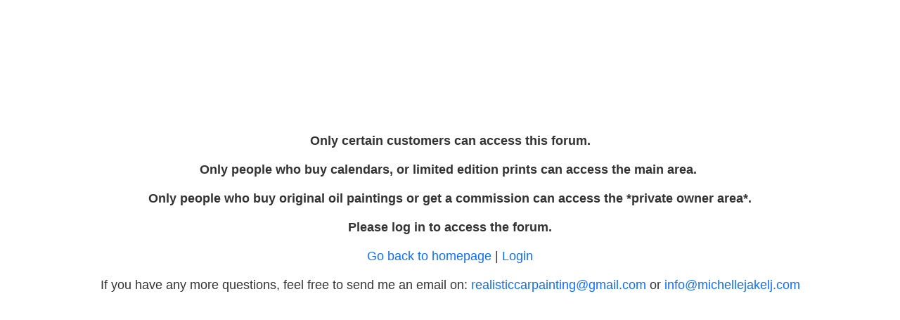

--- FILE ---
content_type: text/html; charset=utf-8
request_url: https://michellejakelj.art/en-us/community/xenforum
body_size: 3081
content:

<!-- Check if user has permission to access forum //-->


    
                
    
    
<!DOCTYPE html>
<html  >
<head>
    <meta charset="utf-8">    <meta name="viewport" content="width=device-width, initial-scale=1.0">
    <title>
        Private Club | Michelle Jakelj     </title>
    
    <link href="https://app.xenforum.net/proxy/?shop=michelle-jakelj.myshopify.com&amp;amp;logged_in_customer_id=&amp;amp;path_prefix=%2Fcommunity%2Fxenforum&amp;amp;timestamp=1769146892&amp;amp;signature=8b8170cf88e5890b0ce3cd8798b900ac13a5f257a8de6967412277d81c862d18" type="image/x-icon" rel="icon"><link href="https://app.xenforum.net/proxy/?shop=michelle-jakelj.myshopify.com&amp;amp;logged_in_customer_id=&amp;amp;path_prefix=%2Fcommunity%2Fxenforum&amp;amp;timestamp=1769146892&amp;amp;signature=8b8170cf88e5890b0ce3cd8798b900ac13a5f257a8de6967412277d81c862d18" type="image/x-icon" rel="shortcut icon">
    <script>const PS_ALLOW_ACCENTED_CHARS_URL = false;</script>
    <link rel="stylesheet" href="https://cdn-a.xenforum.net/css/libs/bootstrap/css/bootstrap.min.css?85756686689997">    <link rel="stylesheet" href="https://cdn-a.xenforum.net/css/libs/fontawesome/css/all.min.css">    <link rel="stylesheet" href="https://cdn-a.xenforum.net/css/client/client.css?2052398233228888000">    <link rel="stylesheet" href="https://cdn-a.xenforum.net/css/client/fix-shopify.css?45140001133">
    <script src="https://cdn-a.xenforum.net/js/libs/jquery/jquery.min.js"></script>    <script src="https://cdn-a.xenforum.net/js/libs/jquery/jquery.cookie.js"></script>    <script src="https://cdn-a.xenforum.net/js/libs/bootstrap/js/bootstrap.bundle.min.js?54334455"></script>    <script src="https://cdn-a.xenforum.net/js/libs/jquery.timeago.js"></script>    <script src="https://cdn-a.xenforum.net/js/script.js?54332142200311"></script>    <script src="https://unpkg.com/socket.io-client@4.0.0/dist/socket.io.min.js"></script>
        <script src="https://cdn-a.xenforum.net/js/libs/locales/jquery.timeago.en-short.js"></script>    
                
                
    <meta name="description" content="Buy any of the original paintings or get yourself a commission and get invited to the private club where only painting owners are invited to, where you can meet other art and car lovers and collectors.">        
    
<style type="text/css">


body {
        
    
    }

.container {
    max-width: 1140px ;
}

.header-logo {
    height: 27px ;
}

.navbar-home {
        }



.btn-primary {
        }

.btn-light {
        }

.card-header {
        }

    
.card-body {
    }

</style>
    <script type="text/javascript">
        var link_upload = "/community/xenforum/api/tools/upload.json";
        var link_upload_image = "/community/xenforum/api/tools/upload-image.json";
        var link_get_users = "/community/xenforum/api/tools/get-users.json";

        var _text_login_required_ = "Please login to continue!";
        var _text_upload_error_ = "Error in uploading file!";
        var _text_enter_content_ = "Please enter your content!";
        var _text_file_size_error_ = "File is too large ({size} kB). Maximum allowed: {max} kB!";
        var _text_user_blocking_warning_ = "Warning: Blocking another user prevents them from interacting with you on the forum. That user will not be able to see your profile page and cannot send private messages to you. Are you sure you want to proceed with blocking this user?";
        var _text_expand_content_ = "Read more";
        
        var online_user_id = "";
        var id_shop = "9088";
        var max_file_size = 100240000;
        var onlineList = [];

        var socket = io("https://io.app1pro.com/xenforum");
        socket.emit('add_user', {id: online_user_id, group: id_shop});
    </script>

    
    <link rel="canonical" href="https://michellejakelj.art/en-us/community/xenforum">
<meta property="og:image" content="https://cdn.shopify.com/s/files/1/0528/4184/0840/files/20220721_220703-01_copy23230522_2887x1720_2d5594d0-eb51-4149-9166-7dba09c6fc4b.jpg?v=1707495795" />
<meta property="og:image:secure_url" content="https://cdn.shopify.com/s/files/1/0528/4184/0840/files/20220721_220703-01_copy23230522_2887x1720_2d5594d0-eb51-4149-9166-7dba09c6fc4b.jpg?v=1707495795" />
<meta property="og:image:width" content="2887" />
<meta property="og:image:height" content="1720" />
</head>
<body class="layout-default">

    
    <div class="body-maintenance">
            <p style="text-align: center;">&nbsp;</p>
<p style="text-align: center;">&nbsp;</p>
<p style="text-align: center;">&nbsp;</p>
<p style="text-align: center;">&nbsp;</p>
<p style="text-align: center;"><strong>Only certain customers can access this forum.</strong></p>
<p style="text-align: center;"><strong>Only people who buy calendars, or limited edition prints can access the main area.&nbsp;</strong></p>
<p style="text-align: center;"><strong>Only people who buy original oil paintings or get a commission can access the *private owner area*.</strong></p>
<p style="text-align: center;"><strong>Please log in to access the forum.</strong></p>
<p style="text-align: center;"><a href="http://www.michellejakelj.art">Go back to homepage</a> | <a href="https://michellejakelj.art/account/login?checkout_url=/community/xenforum">Login</a></p>
<p style="text-align: center;">If you have any more questions, feel free to send me an email on: <a href="mailto:realisticcarpainting@gmail.com">realisticcarpainting@gmail.com</a> or <a href="#">info@michellejakelj.com</a></p>        </div>


</body>

<script type="text/javascript">
    function googleTranslateElementInit() {
    new google.translate.TranslateElement({pageLanguage: "en"}, 'google_translate_element');
    }
</script>
<script src="https://translate.google.com/translate_a/element.js?cb=googleTranslateElementInit"></script>


<script type="application/javascript">
var link_tracking = "/community/xenforum/api/tools/tracking.json";
var link_check_follow = "/community/xenforum/api/tools/check-follow.json";
var link_do_follow = "/community/xenforum/api/tools/do-follow.json";
var link_do_block = "/community/xenforum/api/tools/do-block.json";
var link_page_view = "/community/xenforum/api/tools/page-view.json";
var link_user_profile_temp = "/community/xenforum/users";

(function ($) {
    $(".timeago").timeago();

    const tooltipTriggerList = document.querySelectorAll('[data-bs-toggle="tooltip"]')
    const tooltipList = [...tooltipTriggerList].map(tooltipTriggerEl => new bootstrap.Tooltip(tooltipTriggerEl))

    if (window.online_user_id && !isNaN(window.online_user_id)) {
        $.get(link_tracking, null, function(response) {
            if (typeof response.notifications !== 'undefined' && response.notifications.length > 0) {
                if (response.notifications_count > 0) {
                    $('#notificationCount').addClass('text-bg-danger').text(response.notifications_count);
                    $('#sidebarNotificationCount').addClass('text-bg-danger').text(response.notifications_count);
                }

                $('#notificationBox').addClass('active');
                response.notifications.forEach(function(item, index) {
                    $('#notificationBox').find('ul').append( buildNotification(item) );
                });
                $(".timeago").timeago();
            }

            if (typeof response.messages !== 'undefined' && response.messages.length > 0) {
                if (response.unread_message_count > 0) {
                    $('#messageCount').addClass('text-bg-danger').text(response.unread_message_count);
                    $('#sidebarMessageCount').addClass('text-bg-danger').text(response.unread_message_count);
                }

                $('#messageBox').addClass('active');
                response.messages.forEach(function(item, index) {
                    $('#messageBox').find('ul').append( buildMessage(item) );
                    // $('#messageBox').find('ul').append(el);
                });
                $(".timeago").timeago();
            }
        }, 'json');
    }

    $.post(link_page_view, {url: window.location.href});

    const popoverTriggerList = document.querySelectorAll('.nav-message, .nav-notification')
    const popoverList = [...popoverTriggerList].map(popoverTriggerEl => new bootstrap.Popover(popoverTriggerEl, {
        container: 'body',
        placement: 'bottom',
        html: true,
        // trigger: 'focus',
        title: $(popoverTriggerEl).find('.popover-title'),
        content: $(popoverTriggerEl).find('.popover-content')
    }));

    $(document).on('click', function(e) {
        if (popoverList.length) {
            if (!$(e.target).is('.nav-message') && !$(e.target).parents().is('.nav-message')) {
                popoverList[0].hide();
            }
            if (!$(e.target).is('.nav-notification') && !$(e.target).parents().is('.nav-notification')) {
                popoverList[1].hide();
            }
        }
    });

    $('#searchForm').submit(function() {
        var _search = $(this).find('[name="q"]');
        var _searchValue = _search.val();

        if (_searchValue == '' || _searchValue.trim() == '') {
            notify('Please enter your keyword to search!');
            return false;
        }
    });
    
    $('#btn_view_more').on('click', function() {
        $(this).hide();
        $('#user_liked_more').show();
        $('#btn_view_less').show();
    });

    $('#btn_view_less').on('click', function() {
        $(this).hide();
        $('#user_liked_more').hide();
        $('#btn_view_more').show();
    });

    $(document).on('click', '.post .mymention', function() {
        var _id = $(this).data('mention-id');
        window.location.href = link_user_profile_temp + '/' + _id;
    });

    $('.btn-follow').each(function() {
        var _this = $(this);
        var _type = _this.data('type');
        var _entity_id = _this.data('entity-id');
        _this.prop('disabled', true);

        $.get(link_check_follow, {type: _type, entity_id: _entity_id}, function(response) {
            if (!response || !response.success) {
                return false;
            }

            _this.prop('disabled', false);

            if (response.following) {
                _this.addClass('btn-light border following');
                _this.removeClass('btn-primary');
            } else {
                _this.addClass('btn-primary');
            }
        });
    });

    $('#emailVerificationForm').on('submit', function() {
        var _url = $(this).attr('action');

        $.post(_url, $(this).serialize(), function(response) {
            // console.log('response', response);
            if (typeof response === 'undefined') {
                notify('There is an error!');
                return false;
            }

            notify(response.message);
            $('#emailVerificationModal').modal('hide');
        }, 'json').fail(function(xhr, textStatus, error) {
            return alert(xhr.responseJSON.message);
        });

        return false;
    });

})( jQuery );

// Whenever the server emits 'login', log the login message
socket.on('login', function (data) {
    console.log(data);
    connected = true;
    onlineList = data.listUsers;
    checkOnline();
    updateIOCounter(data.listUsers.length, data.total_visitors || 0);
});

// Whenever the server emits 'user joined', log it in the chat body
socket.on('user_joined', function (data) {
    console.log(data.username + ' joined');
    console.log(data);
    onlineList = data.listUsers;
    checkOnline();
    updateIOCounter(data.listUsers.length, data.total_visitors || 0);
});

// Whenever the server emits 'user left', log it in the chat body
socket.on('user_left', function (data) {
    console.log(data.username + ' left');
    console.log(data);
    onlineList = data.listUsers;
    checkOnline();
    updateIOCounter(data.listUsers.length, data.total_visitors || 0);
});

socket.on('disconnect', function () {
    console.log('you have been disconnected');
});

socket.on('reconnect', function () {
    console.log('you have been reconnected');
    socket.emit('add_user', {id: window.online_user_id, group: window.id_shop });
});

socket.on('reconnect_error', function () {
    console.log('attempt to reconnect has failed');
});

</script>
</html>


--- FILE ---
content_type: text/plain; charset=UTF-8
request_url: https://io.app1pro.com/socket.io/?EIO=4&transport=polling&t=PlfNqO3&sid=7fOE3SfPiBc1VEVFB2ag
body_size: 42
content:
40/xenforum,{"sid":"GUIOxY_fuyj7vfclB2ah"}

--- FILE ---
content_type: text/plain; charset=UTF-8
request_url: https://io.app1pro.com/socket.io/?EIO=4&transport=polling&t=PlfNqKw
body_size: 96
content:
0{"sid":"7fOE3SfPiBc1VEVFB2ag","upgrades":["websocket"],"pingInterval":25000,"pingTimeout":5000}